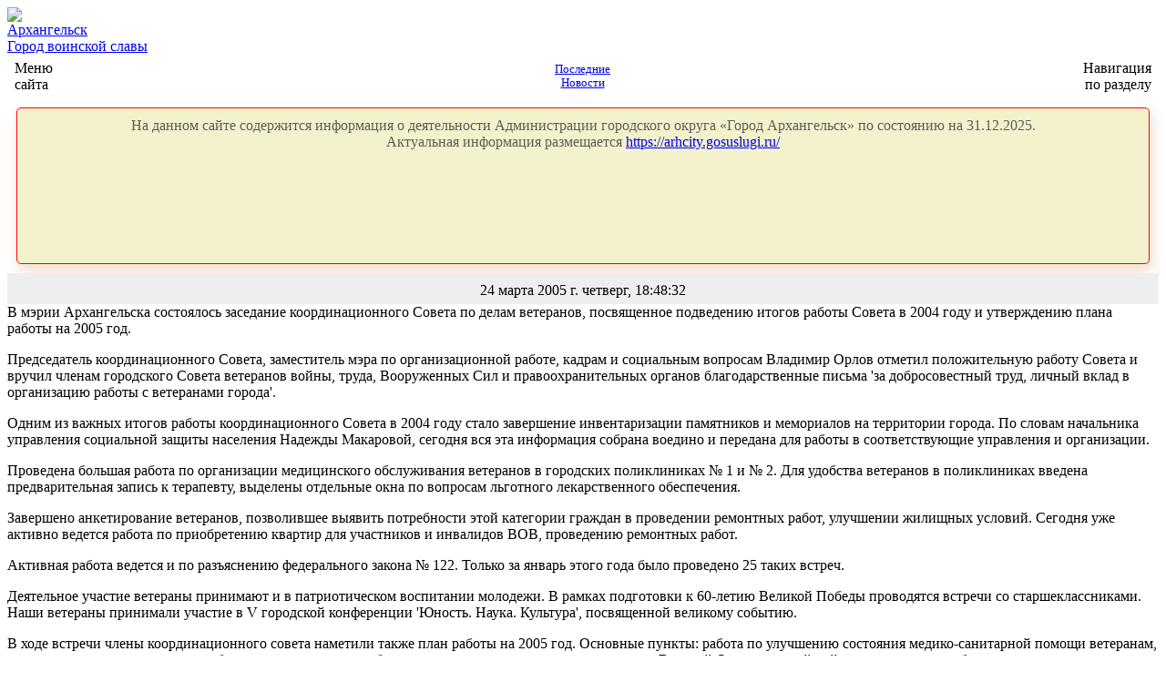

--- FILE ---
content_type: text/html; charset=Windows-1251
request_url: https://m.arhcity.ru/?page=0/1410
body_size: 9109
content:

<html>
<head>
<meta http-equiv="X-UA-Compatible" content="IE=edge,chrome=1" />
<meta http-equiv="Content-Type" content="text/html; charset=Windows-1251" />
<meta name="viewport" content="width=device-width, initial-scale=1.0" />
<meta name="category" content="Городские новости" />
<title>Архангельск &bull; Городская Администрация</title>
<link rel="shortcut icon" href="/favicon.ico" />

<meta name="Author"                  content='Официальный интернет-портал Администрации ГО "Город Архангельск"'>
	<meta name="Description"             content='В мэрии Архангельска состоялось заседание координационного Совета по делам ветеранов, посвященное подведению итогов работы Совета в 2004 году и утверждению плана работы на 2005 год. - 24.03.2005 18:48:32'>
	<!-- og:tags -->
	<meta property="og:site_name"        content='В мэрии Архангельска состоялось заседание координационного Совета по делам ветеранов, посвященное подведению итогов работы Совета в 2004 году и утверждению плана работы на 2005 год.'>
	<meta property="og:url"              content="https://m.arhcity.ru/?page=0/1410">
	<meta property="og:title"            content='Городские новости'>
	<meta property="og:description"      content='В мэрии Архангельска состоялось заседание координационного Совета по делам ветеранов, посвященное подведению итогов работы Совета в 2004 году и утверждению плана работы на 2005 год.'>
	<meta property="og:image"            content="https://www.arhcity.ru/pic/og-image-arhcity.jpg">
	<meta property="og:type"             content="website">
	<meta property="twitter:card"        content="summary">
	<meta property="twitter:title"       content='Городские новости'>
	<meta property="twitter:description" content='В мэрии Архангельска состоялось заседание координационного Совета по делам ветеранов, посвященное подведению итогов работы Совета в 2004 году и утверждению плана работы на 2005 год.'>
	<meta property="twitter:image"       content="https://www.arhcity.ru/pic/og-image-arhcity.jpg">
	<!-- og:tags -->

<link rel="alternate" hreflang="ru" href="/?page=0/1410" />
<link rel="stylesheet" type="text/css" media="screen" href="/fonts/BloggerSans-all.css" />
<link rel="stylesheet" type="text/css" media="screen" href="/fonts/font-awesome.css" />
<link rel="stylesheet" type="text/css" media="screen" href="/js/fancybox/jquery.fancybox.css" />
<link rel="stylesheet" type="text/css" media="screen" href="/js/coin-slider/coin-slider-styles.css" />
<link rel="stylesheet" type="text/css" media="screen" href="/templates/m-default.css" />
<script type="text/javascript" src="/js/comon.js"></script>
<script type="text/javascript" src="/js/jquery.min.js"></script>
<script type="text/javascript" src="/js/fancybox/jquery.fancybox.js"></script>
<script type="text/javascript" src="/js/coin-slider/coin-slider.js"></script>
<script type="text/javascript" src="/templates/default.js"></script>

<script>

var sid = 0;
var pid = 1410;
$(document).ready(function () {

//    w = $('#content').width();

	function show_width() {
//		w = $('#content').width();
//		$('#deb').html('width = '+w);
	}

//	show_width();

	$(window).resize(function(e) {
//		show_width();
//	    w = $('#content').width();
	});

	// если не мобильный девайс (широкий) - безусловно переходим на десктопную версию
	screen_width = window.screen.availWidth;
	if (screen_width > 1200) {
		//console.log(pid);
		if ( sid+pid > 0 ) {
			document.location = 'https://www.arhcity.ru?page=' + sid + '/' + pid;
		} else {
			document.location = '/';
		}
	}

});
</script>
<style>
#deb {
	position: fixed;
	bottom: 2px;
	right: 2px;
	border: 1px solid red;
	background-color: #fff;
	padding: 4px;
}

.m-msg {
	padding: 0px 10px 10px 10px;
	*border-top: 1px solid #aaa;
}

.m-msg img {
	margin: 0px 6px 0px -10px;
	float: left;
}

.m-msg-hdr {
    background-color: #eee;
	margin: 0px -10px 0px 0px;
	padding: 4px;
	font-weight: bold;
}

#logo-search {
	position: absolute;
	right: 20px;
	top: 16px;
	font-size: 16px;
	color: #ffffff;
	text-shadow: #000 1px 1px 1px;
}

#logo-search > a {
	color: #fff;
}

</style>
</head>

<body>
<!--<div id="deb">Debug info: []</div>-->
<div id="m-panoram">
<!-- начало баннера -->
		<!-- <div>
			<a target="_blank" href="https://29.gorodsreda.ru/">
			<img src="/pic/banners/banner-2022.jpg" style="
				height: auto;
				max-height: 60px;
				float: right;
				position: relative;
				right: 10%;
				margin-top: 20px;
				margin-bottom: 20px;
				box-shadow: rgba(0, 0, 0, 0.5) 0px 1px 10px -2px;
			">
			</a>
		</div> -->
		<!-- конец баннера -->
</div>


<div id="arhcity-gerb">
	<a href="/?page=23/1"><img src="/templates/pic-default/arhcity-gerb.png"></a>
	<!-- <a href="/?page=23/1"><img src="/templates/pic-default/ny2021herb.png"></a> -->
	<a href="/">
	<div id="logo-text">
		<div id="logo-text1">Архангельск</div>
		<div id="logo-text2">Город воинской славы</div>
	</div>
	</a>
</div>
<div id="logo-search">
	<a href="/?page=279/0"><i class="fa fa-search"></i></a>
</div>



<style type="text/css">

#nav-shvr-up { display: none; }
#sec-shvr-up { display: none; }

#m-nav-menu {
	text-align: left;
	-padding: 10px 14px;
}

#m-sec-menu {
	text-align: right;
	-padding: 10px 14px;
}

.m-x-menu {
	padding: 6px 0px;
}

.nav-shvr {
	padding: 10px 4px;
	font-size: 130%;
}

.f-left {
	float: left;
}

.f-right {
	float: right;
}

#last_news_url {
	font-size: 80%;
}

#m_navigate {
	background-color: #fff;
	display: none;
}

#m_navigate ul {
	margin: 10px 0px 10px -20px;
}

#m_sections {
	background-color: #fff;
	display: none;
}

#jsddm {
	border-top: 1px solid #aaa;
	border-bottom: 1px solid #aaa;
}

#jsddm ul {
	padding-top: 1px;
	padding-bottom: 1px;
	margin-top: 0px;
	margin-bottom: 0px;
}

#jsddm li {
	margin: 15px 0px;
	list-style: none;
}

#jsddm a {
	cursor: pointer;
}

</style>

<script>

$(document).ready(function() {

    nav_visible = 0;
    sec_visible = 0;

    function open_nav() {
		$('#m_navigate').slideDown('slow');
		$('#nav-shvr-dn').hide();
		$('#nav-shvr-up').show();
		nav_visible = 1;
    }

    function close_nav() {
		$('#m_navigate').slideUp('slow');
		$('#nav-shvr-dn').show();
		$('#nav-shvr-up').hide();
		nav_visible = 0;
    }

    function open_sec() {
		$('#m_sections').slideDown('slow');
		$('#sec-shvr-dn').hide();
		$('#sec-shvr-up').show();
		sec_visible = 1;
    }

    function close_sec() {
		$('#m_sections').slideUp('slow');
		$('#sec-shvr-dn').show();
		$('#sec-shvr-up').hide();
		sec_visible = 0;
    }

	$('#m-nav-menu').on({
		click: function(e) {
			if (sec_visible) { close_sec(); }
		    if (nav_visible) { close_nav();	} else { open_nav(); }
		}
	});

	$('#m-sec-menu').on({
		click: function(e) {
		    if (nav_visible) { close_nav(); }
		    if (sec_visible) { close_sec(); } else { open_sec(); }
		}
	});

	$('#jsddm ul').hide();
	$('#jsddm').on({
		click: function(e) {
			el = e.target;
			$('#jsddm ul').slideUp();
			$(el).next().slideDown();
		}
	});

});
</script>

<table border="0" width="100%" cellpadding="0" cellspacing="0">
	<tr>
		<td width="30%">
			<div id="m-nav-menu">
				<div class="nav-shvr f-left">
					<i id="nav-shvr-dn" class="fa fa-chevron-down"></i>
					<i id="nav-shvr-up" class="fa fa-chevron-up"></i>
				</div>
				<div class="m-x-menu f-left">
					Меню<br>сайта <!-- глобальная навигация -->
				</div>
			</div>
		</td>

		<td  width="20%" align="center">
			<a href="/#last_news" id="last_news_url">Последние<br>Новости</a>
		</td>

		<td width="30%">
			<div id="m-sec-menu">
				<div class="nav-shvr f-right">
					<i id="sec-shvr-dn" class="fa fa-chevron-down"></i>
					<i id="sec-shvr-up" class="fa fa-chevron-up"></i>
				</div>
				<div class="m-x-menu f-right">
					Навигация<br>по разделу <!-- разделы сайта -->
				</div>
			</div>
		</td>
	</tr>
</table>

<div id="m_navigate">
<style>
#menu-inc-main {
    margin: 10px 20px 10px 20px;
}
</style>
<div id="menu-inc-main">
	<a href="/?page=2305/0">Важное и интересное на сайте <i class="fa fa-angle-double-right"></i></a>
</div>
<!-- Header Menu - date generation : 16.06.2022 16:19:31 -->
<ul id="jsddm">
<li><a href="/"><i class="fa fa-home"></i></a></li>
<li><a >Город</a>
<ul>
<li><a href="?page=41/1">Городской справочник</a></li>
<li><a href="?page=1/1">Паспорт города</a></li>
<li><a href="?page=34/1">История</a></li>
<li><a href="?page=35/7">География</a></li>
<li><a href="?page=448/0">Город воинской славы</a></li>
<li><a href="?page=40/0">Почетные граждане</a></li>
<li><a href="?page=31/2">Статистическая информация</a></li>
<li><a href="?page=232/0">Города-побратимы Архангельска</a></li>
<li><a href="?page=192/0">Фотоальбом</a></li>
</ul>
</li>
<li><a >Власть</a>
<ul>
<li><a href="?page=3/0">Глава городского округа</a></li>
<li><a href="?page=4/2">Администрация города</a></li>
<li><a href="https://www.arhgorduma.ru/?page=2/0">Городская Дума</a></li>
<li><a href="?page=1182/0">Контрольно-счетная палата </a></li>
<li><a href="?page=3040/0">Избирательные комиссии</a></li>
</ul>
</li>
<li><a >Экономика</a>
<ul>
<li><a href="?page=111/0">Экономика</a></li>
<li><a href="?page=2142/0">Финансы</a></li>
<li><a href="?page=1472/0">Инвестиции</a></li>
<li><a href="?page=112/0">Муниципальная собственность</a></li>
<li><a href="?page=126/0">Торговля</a></li>
<li><a href="?page=228/0">Предпринимательство</a></li>
<li><a href="?page=226/0">Бюджет города</a></li>
<li><a href="?page=1523/0">Труд и занятость населения</a></li>
<li><a href="?page=911/0">Городское хозяйство</a></li>
<li><a href="https://architect.arhcity.ru/">Градостроительство</a></li>
<li><a href="?page=2571/0">Границы прилегающих территорий</a></li>
<li><a href="?page=1585/0">Оценка регулирующего воздействия</a></li>
</ul>
</li>
<li><a >Общество</a>
<ul>
<li><a href="?page=2143/0">Образование</a></li>
<li><a href="?page=2014/0">Культура</a></li>
<li><a href="?page=125/0">Физкультура и спорт</a></li>
<li><a href="?page=1028/0">Молодёжная политика</a></li>
<li><a href="?page=2146/0">Семья, опека и попечительство</a></li>
<li><a href="?page=1445/2">Общественный совет</a></li>
<li><a href="?page=1442/0">Внешние связи и туризм</a></li>
<li><a href="?page=1842/2">Муниципальный контроль</a></li>
<li><a href="?page=2460/0">Комиссия по делам несовершеннолетних</a></li>
</ul>
</li>
<li><a >Документы</a>
<ul>
<li><a href="?page=23/1">Устав города</a></li>
<li><a href="?page=26/0">Нормативные правовые документы</a></li>
<li><a href="?page=23/2">Правила благоустройства</a></li>
<li><a href="?page=2023/1">Открытые данные, перечень</a></li>
</ul>
</li>
<li><a >Контакты</a>
<ul>
<li><a href="?page=1191/0">Телефонный справочник</a></li>
<li><a href="https://arhcity.gosuslugi.ru/obratnaya-svyaz/">Для граждан</a></li>
<li><a href="https://www.arhcity.ru/?page=4/2">Для организаций</a></li>
</ul>
</li>
<li><a >Опросы</a>
<ul>
<li><a href="?page=2692/0">Мнения горожан</a></li>
<li><a href="?page=2516/0">Оценить противодействие коррупции</a></li>
<li><a href="?page=2692/1">Общественное голосование</a></li>
<li><a href="?page=2692/3">Публичные слушания</a></li>
</ul>
</li>
<li><a href="https://arhcity.rts-tender.ru/?fl=True">Витрина закупок</a></li>
<li><a href="https://amarket29.rts-tender.ru/">Амаркет</a></li>
</ul>

</div>

<div id="m_sections">
<!-- page_b_navigation.asp ---------------------------------- -->
<div class="bs_block_hdr"><span class="fa fa-navicon"></span> Навигация по разделу</div><ul class="bs_block">
<li class="rub_sections"><a class="bs_block_aitm" href="/?page=1/1"><span class="fa fa-folder-o"></span> Наш город</a></li><li class="rub_sections"><a class="bs_block_aitm" href="/?page=3/1"><span class="fa fa-folder-o"></span> Глава городского округа</a></li><li class="rub_sections"><a class="bs_block_aitm" href="/?page=4/2"><span class="fa fa-folder-o"></span> Администрация города</a></li><li class="rub_sections"><a class="bs_block_aitm" href="/?page=2/0"><span class="fa fa-folder-o"></span> Городская Дума</a></li><li class="rub_sections"><a class="bs_block_aitm" href="/?page=1182/0"><span class="fa fa-folder-o"></span> Контрольно-счетная палата</a></li><li class="rub_sections"><a class="bs_block_aitm" href="/?page=3040/1"><span class="fa fa-folder-o"></span> Избирательные комиссии</a></li><li class="rub_sections"><a class="bs_block_aitm" href="/?page=911/0"><span class="fa fa-folder-o"></span> Городское хозяйство</a></li><li class="rub_sections"><a class="bs_block_aitm" href="/?page=1585/1"><span class="fa fa-folder-o"></span> Оценка регулирующего воздействия</a></li><li class="rub_sections"><a class="bs_block_aitm" href="/?page=800/169"><span class="fa fa-folder-o"></span> Муниципальные услуги </a></li></ul>

<!-- /page_b_navigation.asp ---------------------------------- -->
</div>

<div style="border: 1px solid red;padding: 10px;border-radius: 5px;height:150px;margin: 10px;text-align:center;background-color:#f4f2cc;color: #605b55;box-shadow: 3px 7px 15px 0px rgba(182, 65, 1, 0.2); ">
	На данном сайте содержится информация о деятельности Администрации городского округа «Город Архангельск» по состоянию на 31.12.2025.<br>
	Актуальная информация размещается <a href="https://arhcity.gosuslugi.ru/" target="_blank">https://arhcity.gosuslugi.ru/</a>
</div>

<div id="content">
<!-- m_news_item.asp -->
<style>
#news-date {
	text-align: center;
	background-color: #eee;
	padding: 10px 0px 6px 0px;
}
</style>
<div id="news-date">24 марта 2005 г. четверг, 18:48:32</div><div class="pagename">В мэрии Архангельска состоялось заседание координационного Совета по делам ветеранов, посвященное подведению итогов работы Совета в 2004 году и утверждению плана работы на 2005 год.</div><div class="pagebody">
<!-- ### Begin Page Body ################################################################# -->

<P>Председатель координационного Совета, заместитель мэра по организационной работе, кадрам и социальным вопросам Владимир Орлов отметил положительную работу Совета и вручил членам городского Совета ветеранов войны, труда, Вооруженных Сил и правоохранительных органов благодарственные письма 'за добросовестный труд, личный вклад в организацию работы с ветеранами города'. </P>
<P>Одним из важных итогов работы координационного Совета в 2004 году стало завершение инвентаризации памятников и мемориалов на территории города. По словам начальника управления социальной защиты населения Надежды Макаровой, сегодня вся эта информация собрана воедино и передана для работы в соответствующие управления и организации. </P>
<P>Проведена большая работа по организации медицинского обслуживания ветеранов в городских поликлиниках &#8470; 1 и &#8470; 2. Для удобства ветеранов в поликлиниках введена предварительная запись к терапевту, выделены отдельные окна по вопросам льготного лекарственного обеспечения. </P>
<P>Завершено анкетирование ветеранов, позволившее выявить потребности этой категории граждан в проведении ремонтных работ, улучшении жилищных условий. Сегодня уже активно ведется работа по приобретению квартир для участников и инвалидов ВОВ, проведению ремонтных работ. </P>
<P>Активная работа ведется и по разъяснению федерального закона &#8470; 122. Только за январь этого года было проведено 25 таких встреч. </P>
<P>Деятельное участие ветераны принимают и в патриотическом воспитании молодежи. В рамках подготовки к 60-летию Великой Победы проводятся встречи со старшеклассниками. Наши ветераны принимали участие в V городской конференции 'Юность. Наука. Культура', посвященной великому событию. </P>
<P>В ходе встречи члены координационного совета наметили также план работы на 2005 год. Основные пункты: работа по улучшению состояния медико-санитарной помощи ветеранам, имеющим право на получение набора социальных услуг, обеспечение жильем инвалидов и участников Великой Отечественной войны, транспортное обслуживание ветеранов и другие. </P>
<P>
<!-- ### End Page Body ################################################################### -->
</div>

</div>
	<div id="cookieAnnounce" class="cookieAnnounce">
		Уважаемый пользователь, данный сайт производит обработку файлов cookie и пользовательских данных (информацию об ip-адресе, местоположении, типе и версии операционной системы, типе и версии браузера, источнике переадресации на сайт, и сведения об открытых страницах пользователя) в целях улучшения функционирования сайта и проведения статистических исследований.<br>Продолжая использовать сайт, вы даете согласие на сбор и обработку указанной информации (Статья 6 Федерального закона от 27.07.2006 № 152-ФЗ "Закон о персональных данных").
	</div>
<script>
	if ( '0' != '1' ) {
		$("#cookieAnnounce").css("display", "block");
	//	console.log(333);
	}
	$("#cookieAnnounce").click(function() {
		localStorage.setItem('announceAccepted', 1);
		$("#cookieAnnounce").css("display", "none");
	});
</script>

	<!--pos.gosuslugi.ru-->
	<div style="margin:auto 20px;"><iframe id="widgetPosId" src="https://pos.gosuslugi.ru/og/widgets/view?type=[10,30,40]&amp;fontFamily=Arial&amp;maxPage=5&amp;maxElement=5&amp;updateFrequency=2000&amp;level=30&amp;municipality_id=11701000&amp;startTitleColor=000000&amp;startTextColor=666666&amp;startTextBtnColor=FFFFFF&amp;startBtnBgColor=0063B0&amp;widgetBorderColor=e3e8ee&amp;logoColor=ffffff&amp;phoneHeaderColor=0B40B3&amp;fillSvgHeadColor=ffffff&amp;backgroundColor=ffffff&amp;typeBgColor=F2F8FC&amp;selectColor=2c8ecc&amp;hoverSelectColor=116ca6&amp;itemColor=354052&amp;hoverItemColor=2c8ecc&amp;backgroundItemColor=f9f9fa&amp;paginationColor=000000&amp;backgroundPaginationColor=2862AC&amp;hoverPaginationColor=2862AC&amp;deviderColor=e3e8ee&amp;logoFs=16&amp;selectFs=20&amp;itemFs=14&amp;paginationFs=15&amp;widgetBorderFs=1&amp;startTitleFs=20&amp;startTextFs=14&amp;startTextBtnFs=14" style="border:0" width="280" height="350"></iframe></div>
	<script src='https://pos.gosuslugi.ru/bin/script.min.js'></script>
	<style>
		#pos-banner-lock{width:280px;max-width:100%}#pos-banner-lock .pos-banner{position:relative;width:-webkit-min-content;width:-moz-min-content;width:min-content;max-width:100%;min-width:280px;font-family:ALS Ekibastuz,sans-serif;box-shadow:0 2px 10px 2px rgba(0,0,0,.25);box-sizing:border-box}#pos-banner-lock .pos-banner *{box-sizing:border-box}#pos-banner-lock .pos-banner__text{font-style:normal;font-weight:700;font-size:16px;line-height:21px;color:#0066b3}#pos-banner-lock .pos-banner__button-wrap{text-align:center}#pos-banner-lock .pos-banner .pos-banner-btn{width:190px;max-width:100%;padding:9px;border:none;outline:0;border-radius:4px;background:#0066b3;color:#fff;font-family:Helvetica Neue,sans-serif;font-style:normal;font-weight:500;font-size:16px;line-height:19px}#pos-banner-lock .pos-banner .pos-banner-btn:active,#pos-banner-lock .pos-banner .pos-banner-btn:focus,#pos-banner-lock .pos-banner .pos-banner-btn:hover{border:none;outline:0;cursor:pointer;background:#005ca1}#pos-banner-lock .pos-banner__hint-icon{position:absolute;top:16px;right:16px;display:flex;justify-content:center;align-items:center;width:22px;height:22px;background-color:#f5f5f5;text-align:center;font-family:Helvetica Neue,sans-serif;font-size:12px;font-weight:700;color:#3e3e3e;border:1px solid gray;border-radius:50%;cursor:pointer}#pos-banner-lock .pos-banner__hint-icon:hover~.pos-banner__hint-message{display:block;-webkit-animation:fadeInFromNone .5s ease-out;animation:fadeInFromNone .5s ease-out}#pos-banner-lock .pos-banner__hint-icon_center-right{top:initial;right:16px;bottom:16px;left:initial}#pos-banner-lock .pos-banner__hint-icon_center-right~.pos-banner__hint-message{top:100%;right:calc(16px - 3px);bottom:initial;left:initial}#pos-banner-lock .pos-banner__hint-icon_center-right~.pos-banner__hint-message:after{content:"";position:absolute;top:-5px;right:10px;bottom:initial;left:initial}#pos-banner-lock .pos-banner__hint-icon_center-left{top:initial;right:initial;bottom:16px;left:16px}#pos-banner-lock .pos-banner__hint-icon_center-left~.pos-banner__hint-message{top:100%;right:initial;bottom:initial;left:calc(16px - 3px)}#pos-banner-lock .pos-banner__hint-icon_center-left~.pos-banner__hint-message:after{content:"";position:absolute;top:-5px;right:initial;bottom:initial;left:10px}#pos-banner-lock .pos-banner__hint-icon_bottom-right{top:initial;right:16px;bottom:16px;left:initial}#pos-banner-lock .pos-banner__hint-icon_bottom-right~.pos-banner__hint-message{top:initial;right:calc(16px - 3px);bottom:calc(22px + 16px + 20px);left:initial}#pos-banner-lock .pos-banner__hint-icon_bottom-right~.pos-banner__hint-message:after{content:"";position:absolute;top:initial;right:10px;bottom:-5px;left:initial}#pos-banner-lock .pos-banner__hint-icon_bottom-left{top:initial;right:initial;bottom:16px;left:16px}#pos-banner-lock .pos-banner__hint-icon_bottom-left~.pos-banner__hint-message{top:initial;right:initial;bottom:calc(22px + 16px + 20px);left:calc(16px - 3px)}#pos-banner-lock .pos-banner__hint-icon_bottom-left~.pos-banner__hint-message:after{content:"";position:absolute;top:initial;right:initial;bottom:-5px;left:10px}#pos-banner-lock .pos-banner__hint-icon_top-left{top:16px;right:initial;bottom:initial;left:16px}#pos-banner-lock .pos-banner__hint-icon_top-left~.pos-banner__hint-message{top:calc(22px + 16px + 20px);right:initial;bottom:initial;left:calc(16px - 3px)}#pos-banner-lock .pos-banner__hint-icon_top-left~.pos-banner__hint-message:after{content:"";position:absolute;top:-5px;right:initial;bottom:initial;left:10px}#pos-banner-lock .pos-banner__hint-icon-symbol{background-color:transparent;font-size:14px;font-weight:400}#pos-banner-lock .pos-banner__hint-message{position:absolute;top:calc(22px + 16px + 20px);right:calc(16px - 3px);display:none;width:85%;padding:10px;background-color:#fff;color:#3e3e3e;font-family:Arial,sans-serif;font-size:11px;font-weight:400;line-height:1.2;box-shadow:0 0 6px rgba(0,0,0,.2)}#pos-banner-lock .pos-banner__hint-message:after{content:"";position:absolute;top:-5px;right:10px;width:10px;height:10px;background:#fff;border-radius:1px;transform:matrix(-.7,-.8,.63,-.7,0,0)}@-webkit-keyframes fadeInFromNone{0%{display:none;opacity:0}1%{display:block;opacity:0}100%{display:block;opacity:1}}@keyframes fadeInFromNone{0%{display:none;opacity:0}1%{display:block;opacity:0}100%{display:block;opacity:1}}@font-face{font-family:"Als Ekibastuz Heavy";src:url('https://pos.gosuslugi.ru/bin/banner/als_ekibastuz_heavy-webfont.woff2') format("woff2"),url('https://pos.gosuslugi.ru/bin/banner/als_ekibastuz_heavy-webfont.woff') format("woff");font-weight:400;font-style:normal}#pos-banner-lock .b1{display:grid;grid-template-columns:1fr;grid-template-rows:minmax(calc(330px - 124px - 75px),auto) 124px 75px;background:#fff}#pos-banner-lock .b1__content{position:relative;display:flex;align-items:flex-start;justify-content:space-between;padding:16px 16px 16px 16px}#pos-banner-lock .b1__logo{width:38px;margin-left:6px}#pos-banner-lock .b1__bg-wrap{width:100%;overflow:hidden}#pos-banner-lock .b1__bg{display:block;height:100%}#pos-banner-lock .b1__button-wrap{padding:18px 16px 16px 16px;text-align:center}
	</style>
	<br>
	<div id="pos-banner-lock" style="margin:auto 20px;">
		<div class="pos-banner b1">
			<div class="b1__content">

				<div class="pos-banner__text b1__text">
					Не решаются проблемы? Есть предложения? Пишите!
				</div>
				<div class="b1__logo-wrap">
					<img src="https://pos.gosuslugi.ru/bin/banner/logo.svg"
						alt=""
						class="b1__logo">
				</div>

				<!--Hint-->
				<div class="pos-banner__hint-icon pos-banner__hint-icon_center-right b1__hint-icon">
					<span class="pos-banner__hint-icon-symbol">?</span>
				</div>
				<div class="pos-banner__hint-message">
					Направляемые сообщения не являются обращениями граждан, рассматриваемыми в порядке, установленном Федеральным законом от 2 мая 2006 г. № 59-ФЗ «О порядке рассмотрения обращений граждан Российской Федерации».
				</div>
				<!--/Hint-->
			</div>

			<div class="b1__bg-wrap">
				<img src="https://pos.gosuslugi.ru/bin/banner/banner-bg-1.svg"
					alt=""
					class="b1__bg">
			</div>

			<div class="pos-banner__button-wrap b1__button-wrap">
				<!-- pos-banner-btn не удалять; другие классы не добавлять -->
				<button type="button"
					class="pos-banner-btn"
					id="js-show-iframe-wrapper">Написать
				</button>
			</div>
		</div>
	</div>

	<br>
 	<script>Widget("https://pos.gosuslugi.ru/form", 220702)</script>
	<!--pos.gosuslugi.ru-->

<div style="text-align:center;">
<div style="margin: 10px 0px 20px 0px"><a href="/?page=565/1"><img src="/pic/banners/20141203-101846-001-120.jpg"></a></div>

</div>

<div id="dark-footer-license">
	Все материалы официального интернет портала муниципального образования &quot;Город Архангельск&quot;
	могут быть воспроизведены в любых средствах массовой информации, на серверах сети Интернет
	или на любых иных носителях без каких-либо ограничений по объему и срокам публикации.
	Единственным условием перепечатки и ретрансляции является ссылка на первоисточник
	(в случае копирования информации портала в сети Интернет — интерактивная ссылка).
	Предварительного согласия на перепечатку со стороны Пресс-службы Администрации МО &quot;Город Архангельск&quot;
	или подразделений-авторов информации не требуется.
</div>
<div id="dark-footer-info">
	<div id="footer-counters" class="f-left footer-blocks" style="margin-bottom:6px;">
		


			<div class="dark-sub-footer-header">Статистика</div>
			<div class="counter-banner">
				

				<span id="sputnik-informer"></span>
				<script type="text/javascript">
					(function(d, t, p) {
					var j = d.createElement(t); j.async = true; j.type = "text/javascript";
					j.src = ("https:" == p ? "https:" : "http:") + "//stat.sputnik.ru/cnt.js";
					var s = d.getElementsByTagName(t)[0]; s.parentNode.insertBefore(j, s);
					})(document, "script", document.location.protocol);
				</script>

			</div>
			<div class="counter-banner">
				

				<!-- Yandex.Metrika informer -->
				<a href="https://metrika.yandex.ru/stat/?id=27349928&amp;from=informer"
				target="_blank" rel="nofollow"><img src="https://informer.yandex.ru/informer/27349928/3_1_F8DFF8FF_D8BFD8FF_0_pageviews"
				style="width:88px; height:31px; border:0;" alt="Яндекс.Метрика" title="Яндекс.Метрика: данные за сегодня (просмотры, визиты и уникальные посетители)" onclick="try{Ya.Metrika.informer({i:this,id:27349928,lang:'ru'});return false}catch(e){}"/></a>
				<!-- /Yandex.Metrika informer -->

				<!-- Yandex.Metrika counter -->
				<script type="text/javascript">
				(function (d, w, c) {
					(w[c] = w[c] || []).push(function() {
						try {
							w.yaCounter27349928 = new Ya.Metrika({
									id: 27349928,
									clickmap: true,
									trackLinks: true,
									accurateTrackBounce: true
							});
						} catch(e) { }
					});

					var n = d.getElementsByTagName("script")[0],
						s = d.createElement("script"),
						f = function () { n.parentNode.insertBefore(s, n); };
					s.type = "text/javascript";
					s.async = true;
					s.src = (d.location.protocol == "https:" ? "https:" : "http:") + "//mc.yandex.ru/metrika/watch.js";

					if (w.opera == "[object Opera]") {
						d.addEventListener("DOMContentLoaded", f, false);
					} else {
						f();
					}
				})(document, window, "yandex_metrika_callbacks");
				</script>
				<noscript><div><img src="//mc.yandex.ru/watch/27349928" style="position:absolute; left:-9999px;" alt="" /></div></noscript>
				<!-- /Yandex.Metrika counter -->

			</div>


	</div>
	<div class="dark-sub-footer">
		<div class="dark-sub-footer-item" style="clear:both;">&copy; 2005-2026 Администрация МО &quot;Город Архангельск&quot;</div>
		<div class="dark-sub-footer-item">163000, г. Архангельск, площадь им. В.И.Ленина, д.5</div>
		<div class="dark-sub-footer-item"><a href="/?page=4/2">Написать обращение</a> в Администрацию города.</div> <!-- /?page=484/0 -->
		<div class="dark-sub-footer-item">По работе сайта обращайтесь: _webtex@arhcity.ru_</a></div>
		<div class="dark-sub-footer-item">Разработано с использованием технологии <a href="http://apache-asp.org">Apache::ASP</a></div>
		<div class="dark-sub-footer-item"><span class="time_gen">Генерация страницы: 0.022 сек.</span>
</div>
	</div>
	<div class="clear"></div>
</div>

</body>
</html>